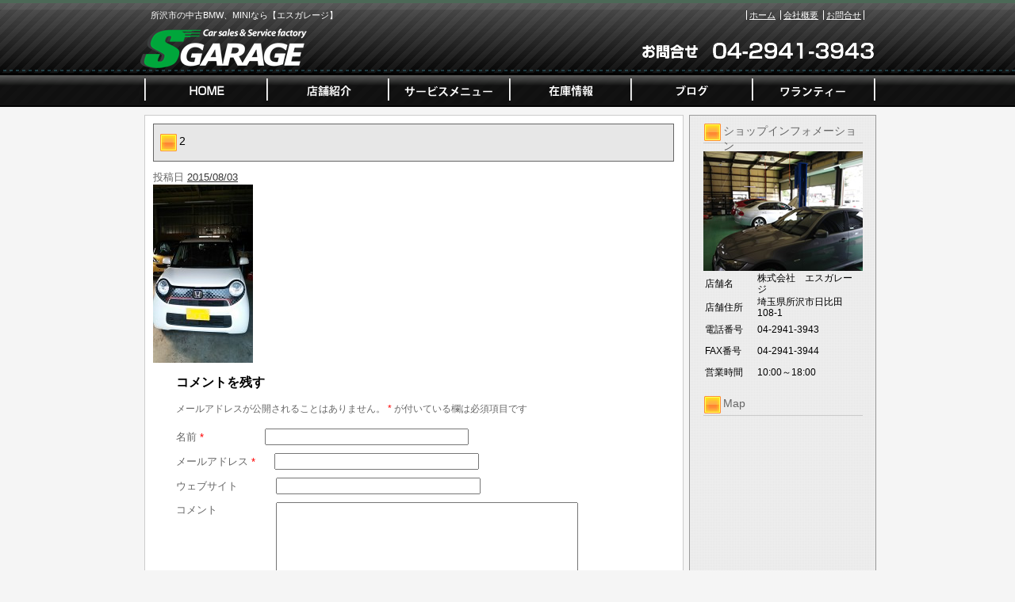

--- FILE ---
content_type: text/html; charset=UTF-8
request_url: https://www.sgarage.jp/archives/3152/attachment/2
body_size: 26620
content:
<!DOCTYPE html PUBLIC "-//W3C//DTD XHTML 1.0 Transitional//EN" "http://www.w3.org/TR/xhtml1/DTD/xhtml1-transitional.dtd">
<html xmlns="http://www.w3.org/1999/xhtml" lang="ja">
<head>
<meta http-equiv="Content-Type" content="text/html; charset=UTF-8" />


<title>2 | 所沢市 中古車 BMW MINI | エスガレージ</title>
<link rel="pingback" href="https://www.sgarage.jp/xmlrpc.php" />

<!-- All in One SEO Pack 2.2.7.5 by Michael Torbert of Semper Fi Web Design[255,292] -->
<link rel="canonical" href="https://www.sgarage.jp/archives/3152/attachment/2" />
<!-- /all in one seo pack -->
<link rel="alternate" type="application/rss+xml" title="所沢市 中古車 BMW MINI | エスガレージ &raquo; フィード" href="https://www.sgarage.jp/feed" />
<link rel="alternate" type="application/rss+xml" title="所沢市 中古車 BMW MINI | エスガレージ &raquo; コメントフィード" href="https://www.sgarage.jp/comments/feed" />
<link rel="alternate" type="application/rss+xml" title="所沢市 中古車 BMW MINI | エスガレージ &raquo; 2 のコメントのフィード" href="https://www.sgarage.jp/archives/3152/attachment/2/feed" />
		<script type="text/javascript">
			window._wpemojiSettings = {"baseUrl":"https:\/\/s.w.org\/images\/core\/emoji\/72x72\/","ext":".png","source":{"concatemoji":"https:\/\/www.sgarage.jp\/wp-includes\/js\/wp-emoji-release.min.js?ver=4.3.1"}};
			!function(a,b,c){function d(a){var c=b.createElement("canvas"),d=c.getContext&&c.getContext("2d");return d&&d.fillText?(d.textBaseline="top",d.font="600 32px Arial","flag"===a?(d.fillText(String.fromCharCode(55356,56812,55356,56807),0,0),c.toDataURL().length>3e3):(d.fillText(String.fromCharCode(55357,56835),0,0),0!==d.getImageData(16,16,1,1).data[0])):!1}function e(a){var c=b.createElement("script");c.src=a,c.type="text/javascript",b.getElementsByTagName("head")[0].appendChild(c)}var f,g;c.supports={simple:d("simple"),flag:d("flag")},c.DOMReady=!1,c.readyCallback=function(){c.DOMReady=!0},c.supports.simple&&c.supports.flag||(g=function(){c.readyCallback()},b.addEventListener?(b.addEventListener("DOMContentLoaded",g,!1),a.addEventListener("load",g,!1)):(a.attachEvent("onload",g),b.attachEvent("onreadystatechange",function(){"complete"===b.readyState&&c.readyCallback()})),f=c.source||{},f.concatemoji?e(f.concatemoji):f.wpemoji&&f.twemoji&&(e(f.twemoji),e(f.wpemoji)))}(window,document,window._wpemojiSettings);
		</script>
		<style type="text/css">
img.wp-smiley,
img.emoji {
	display: inline !important;
	border: none !important;
	box-shadow: none !important;
	height: 1em !important;
	width: 1em !important;
	margin: 0 .07em !important;
	vertical-align: -0.1em !important;
	background: none !important;
	padding: 0 !important;
}
</style>
<link rel="EditURI" type="application/rsd+xml" title="RSD" href="https://www.sgarage.jp/xmlrpc.php?rsd" />
<link rel="wlwmanifest" type="application/wlwmanifest+xml" href="https://www.sgarage.jp/wp-includes/wlwmanifest.xml" /> 
<meta name="generator" content="WordPress 4.3.1" />
<link rel='shortlink' href='https://www.sgarage.jp/?p=3153' />
<link rel="alternate" media="handheld" type="text/html" href="https://www.sgarage.jp/archives/3152/attachment/2" />
<link rel="stylesheet" type="text/css" href="https://www.sgarage.jp/wp-content/themes/template_2column/css/basic.css" media="all" />
<link rel="stylesheet" type="text/css" href="https://www.sgarage.jp/wp-content/themes/template_2column/css/headfoot.css" media="all" />
<link rel="stylesheet" type="text/css" href="https://www.sgarage.jp/wp-content/themes/template_2column/css/main.css" media="all" />
<link rel="stylesheet" type="text/css" href="https://www.sgarage.jp/wp-content/themes/template_2column/css/color.css" media="all" />
<script src="https://www.sgarage.jp/wp-content/themes/template_2column/Scripts/swf2js.js" type="text/javascript"></script>
</head>

<body>
<div id="Container">
<!-- ヘッダースペース -->
<div id="HEADspc">
  <div id="header">
    <div class="headtxtbox clearfix">
      <p class="heardleftp">
        所沢市の中古BMW、MINIなら【エスガレージ】      </p>
      <ul class="rightsubnavi">
        <li><a href="https://www.sgarage.jp">ホーム</a></li>
        <li><a href="https://www.sgarage.jp/tenpo/">会社概要</a></li>
        <li class="Lastline"><a href="mailto:info@sgarage.jp">お問合せ</a></li>
      </ul>
    </div>
    <!-- //end headtxtbox -->
    <h1><a href="https://www.sgarage.jp"><img src="https://www.sgarage.jp/wp-content/themes/template_2column/images/header/logo.png" alt="所沢市 中古車 BMW MINI | エスガレージ" width="421" height="56" /></a></h1>
    <p id="fulltel"><img src="https://www.sgarage.jp/wp-content/themes/template_2column/images/header/telephone.png" alt="04-2941-394" width="307" height="56" /></p>
  </div>
  <!-- //end header -->
  <ul id="MAINNAVI">
    <li><a href="https://www.sgarage.jp/index.php"><img src="https://www.sgarage.jp/wp-content/themes/template_2column/images/header/header_menu01.png" width="162" height="43" alt="ホーム" /></a></li>
    <li><a href="https://www.sgarage.jp/tenpo"><img src="https://www.sgarage.jp/wp-content/themes/template_2column/images/header/header_menu02.png" width="154" height="43" alt="店舗紹介" /></a></li>
    <li><a href="https://www.sgarage.jp/archives/category/servicemenu"><img src="https://www.sgarage.jp/wp-content/themes/template_2column/images/header/header_menu03.png" width="152" height="43" alt="サービスメニュー" /></a></li>
    <li><a href="https://www.sgarage.jp/zaiko"><img src="https://www.sgarage.jp/wp-content/themes/template_2column/images/header/header_menu04.png" width="153" height="43" alt="在庫情報" /></a></li>
    <li><a href="https://www.sgarage.jp/archives/category/blog"><img src="https://www.sgarage.jp/wp-content/themes/template_2column/images/header/header_menu05.png" width="152" height="43" alt="ブログ" /></a></li>
    <li><a href="http://sgaragewarranty.web.fc2.com/" target=blank><img src="https://www.sgarage.jp/wp-content/themes/template_2column/images/header/header_menu06.png" width="156" height="43" alt="ワランティー" /></a></li>
  </ul>
</div>
<!-- //end HEADspc --> 
<!-- /ヘッダースペース --> <!-- ボディスペース -->
<div id="BODYspc">
<div id="leftconts">
		<div id="primary" class="widget-area" role="complementary">

<div id="contentsbox"><div class="contenttitle"><h3>ショップインフォメーション</h3>			<div class="textwidget"><img src="/wp-content/themes/images/shop_s.jpg" id="columnshopimg" width="201" height="151" alt="エスガレージ
店舗画像" />
<table width="201">
  <tr>
    <th width="64">店舗名</th>
    <td>株式会社　エスガレージ</td>
  </tr>
  <tr>
    <th>店舗住所</th>
    <td>埼玉県所沢市日比田108-1</td>
  </tr>
  <tr>
    <th>電話番号</th>
    <td>04-2941-3943</td>
  </tr>
  <tr>
    <th>FAX番号</th>
    <td>04-2941-3944</td>
  </tr>
  <tr>
    <th>営業時間</th>
    <td>10:00～18:00</td>
  </tr>
</table></div>
		</div></div><div id="contentsbox"><div class="contenttitle"><h3>Map</h3>			<div class="textwidget"><iframe src="https://www.google.com/maps/embed?pb=!1m18!1m12!1m3!1d1617.8846433903666!2d139.50750236942181!3d35.80559686916425!2m3!1f0!2f0!3f0!3m2!1i1024!2i768!4f13.1!3m3!1m2!1s0x6018dd4130752919%3A0x15996d8aa8279653!2z5qCq5byP5Lya56S-44Ko44K544Ks44Os44O844K4!5e0!3m2!1sja!2sjp!4v1537253721926" width="201" height="201" frameborder="0" style="border:0" allowfullscreen></iframe></div>
		</div></div><div id="contentsbox"><div class="contenttitle"><h3>カレンダー</h3><div id="calendar_wrap"><table id="wp-calendar">
	<caption>2026年1月</caption>
	<thead>
	<tr>
		<th scope="col" title="月曜日">月</th>
		<th scope="col" title="火曜日">火</th>
		<th scope="col" title="水曜日">水</th>
		<th scope="col" title="木曜日">木</th>
		<th scope="col" title="金曜日">金</th>
		<th scope="col" title="土曜日">土</th>
		<th scope="col" title="日曜日">日</th>
	</tr>
	</thead>

	<tfoot>
	<tr>
		<td colspan="3" id="prev"><a href="https://www.sgarage.jp/archives/date/2025/10">&laquo; 10月</a></td>
		<td class="pad">&nbsp;</td>
		<td colspan="3" id="next" class="pad">&nbsp;</td>
	</tr>
	</tfoot>

	<tbody>
	<tr>
		<td colspan="3" class="pad">&nbsp;</td><td>1</td><td>2</td><td>3</td><td>4</td>
	</tr>
	<tr>
		<td>5</td><td>6</td><td>7</td><td>8</td><td>9</td><td><a href="https://www.sgarage.jp/archives/date/2026/01/10" title="H.11(1999)年  ポルシェ  ボクスター  2.5  左H AW 半革 ETC MT">10</a></td><td>11</td>
	</tr>
	<tr>
		<td>12</td><td>13</td><td id="today">14</td><td>15</td><td>16</td><td>17</td><td>18</td>
	</tr>
	<tr>
		<td>19</td><td>20</td><td>21</td><td>22</td><td>23</td><td>24</td><td>25</td>
	</tr>
	<tr>
		<td>26</td><td>27</td><td>28</td><td>29</td><td>30</td><td>31</td>
		<td class="pad" colspan="1">&nbsp;</td>
	</tr>
	</tbody>
	</table></div></div></div><div id="linkcat-8"><div class="contenttitle"><h3>リンク集</h3>
	<ul class='xoxo blogroll'>
<li><a href="http://www.azuma-kako.co.jp/">★ＡＺＵＭＡ（ソファー椅子の張替は）</a></li>
<li><a href="http://www.brshop.jp/index.php" title="オンラインショップもGOODですが、直接店舗に行ってみれば更にGOOD！">★ＢＲshop（神宮前セレクトショップ！Ｓガレージの紹介と言えば特典が！？）</a></li>
<li><a href="http://www.goo-net.com/usedcar_shop/0505102/">★Ｓｇａｒａｇｅ別サイト（ｇｏｏ店舗）フリーダイヤルあり</a></li>
<li><a href="http://www.kurumaerabi.com/store/info/13987/">★Sgarage別サイト／フリーダイヤルあり</a></li>
<li><a href="http://www.business-plus.net/interview/1310/560123.shtml" title="仕事が楽しくなるマガジン！？">★ＷｅｂマガジンＢ＋</a></li>
<li><a href="http://www.denkichi.com/" title="清瀬店・三鷹店店長あてにSガレージの紹介でと言って下さればお得なプライスに！？">★でんきち（東京・埼玉の電気屋さん）清瀬・三鷹店ではSガレージの紹介と言えばお得に！？</a></li>
<li><a href="http://loco.yahoo.co.jp/place/58294515e997f7d305157547b7558bb42a884390/" title="ケーキは美味しい！おすすめはクッキーシューかな★">★ボンボンガトー（清瀬の洋菓子・ケーキ屋さん）</a></li>

	</ul>
</div></div>
		<div id="contentsbox"><div class="contenttitle">		<h3>新着記事</h3>		<ul>
					<li>
				<a href="https://www.sgarage.jp/archives/26046">H.11(1999)年  ポルシェ  ボクスター  2.5  左H AW 半革 ETC MT</a>
						</li>
					<li>
				<a href="https://www.sgarage.jp/archives/26011">H.26(2014)年  アウディ  A1スポーツバック  アドマイヤード リミテッド  ナビBカメラETC Bluetooth</a>
						</li>
					<li>
				<a href="https://www.sgarage.jp/archives/25776">H.26(2014)年  BMW MINI  ミニペースマン  ジョン・クーパー・ワークス 4WD  ETC パドルシフトAT</a>
						</li>
					<li>
				<a href="https://www.sgarage.jp/archives/25976">H.27(2015)年  日産  ノート  1.2 X  セーフティP ナビBカメラETC</a>
						</li>
					<li>
				<a href="https://www.sgarage.jp/archives/25921">H.21(2009)年  BMW  3シリーズセダン  325i Mスポーツ パッケージ  1オナ 純正ナビ ETC 黒革</a>
						</li>
				</ul>
		</div></div><div id="contentsbox"><div class="contenttitle"><h3>カテゴリー表示</h3>		<ul>
	<li class="cat-item cat-item-3"><a href="https://www.sgarage.jp/archives/category/news" >NEWS</a>
</li>
	<li class="cat-item cat-item-9"><a href="https://www.sgarage.jp/archives/category/servicemenu" >サービスメニュー</a>
</li>
	<li class="cat-item cat-item-5"><a href="https://www.sgarage.jp/archives/category/blog" >ブログ</a>
</li>
	<li class="cat-item cat-item-6"><a href="https://www.sgarage.jp/archives/category/newcar" >新着在庫情報</a>
</li>
	<li class="cat-item cat-item-1"><a href="https://www.sgarage.jp/archives/category/%e6%9c%aa%e5%88%86%e9%a1%9e" >未分類</a>
</li>
	<li class="cat-item cat-item-7"><a href="https://www.sgarage.jp/archives/category/nousya" >納車ギャラリー</a>
</li>
		</ul>
</div></div><div id="contentsbox"><div class="contenttitle"><h3>アーカイブ</h3>		<ul>
	<li><a href='https://www.sgarage.jp/archives/date/2026/01'>2026年1月</a></li>
	<li><a href='https://www.sgarage.jp/archives/date/2025/10'>2025年10月</a></li>
	<li><a href='https://www.sgarage.jp/archives/date/2025/09'>2025年9月</a></li>
	<li><a href='https://www.sgarage.jp/archives/date/2025/07'>2025年7月</a></li>
	<li><a href='https://www.sgarage.jp/archives/date/2025/06'>2025年6月</a></li>
	<li><a href='https://www.sgarage.jp/archives/date/2025/04'>2025年4月</a></li>
	<li><a href='https://www.sgarage.jp/archives/date/2025/02'>2025年2月</a></li>
	<li><a href='https://www.sgarage.jp/archives/date/2024/07'>2024年7月</a></li>
	<li><a href='https://www.sgarage.jp/archives/date/2024/05'>2024年5月</a></li>
	<li><a href='https://www.sgarage.jp/archives/date/2024/04'>2024年4月</a></li>
	<li><a href='https://www.sgarage.jp/archives/date/2024/02'>2024年2月</a></li>
	<li><a href='https://www.sgarage.jp/archives/date/2024/01'>2024年1月</a></li>
	<li><a href='https://www.sgarage.jp/archives/date/2023/10'>2023年10月</a></li>
	<li><a href='https://www.sgarage.jp/archives/date/2023/09'>2023年9月</a></li>
	<li><a href='https://www.sgarage.jp/archives/date/2023/08'>2023年8月</a></li>
	<li><a href='https://www.sgarage.jp/archives/date/2023/07'>2023年7月</a></li>
	<li><a href='https://www.sgarage.jp/archives/date/2023/06'>2023年6月</a></li>
	<li><a href='https://www.sgarage.jp/archives/date/2023/05'>2023年5月</a></li>
	<li><a href='https://www.sgarage.jp/archives/date/2023/04'>2023年4月</a></li>
	<li><a href='https://www.sgarage.jp/archives/date/2023/03'>2023年3月</a></li>
	<li><a href='https://www.sgarage.jp/archives/date/2023/02'>2023年2月</a></li>
	<li><a href='https://www.sgarage.jp/archives/date/2022/12'>2022年12月</a></li>
	<li><a href='https://www.sgarage.jp/archives/date/2022/11'>2022年11月</a></li>
	<li><a href='https://www.sgarage.jp/archives/date/2022/10'>2022年10月</a></li>
	<li><a href='https://www.sgarage.jp/archives/date/2022/09'>2022年9月</a></li>
	<li><a href='https://www.sgarage.jp/archives/date/2022/08'>2022年8月</a></li>
	<li><a href='https://www.sgarage.jp/archives/date/2022/07'>2022年7月</a></li>
	<li><a href='https://www.sgarage.jp/archives/date/2022/06'>2022年6月</a></li>
	<li><a href='https://www.sgarage.jp/archives/date/2022/05'>2022年5月</a></li>
	<li><a href='https://www.sgarage.jp/archives/date/2022/04'>2022年4月</a></li>
	<li><a href='https://www.sgarage.jp/archives/date/2022/03'>2022年3月</a></li>
	<li><a href='https://www.sgarage.jp/archives/date/2022/02'>2022年2月</a></li>
	<li><a href='https://www.sgarage.jp/archives/date/2022/01'>2022年1月</a></li>
	<li><a href='https://www.sgarage.jp/archives/date/2021/12'>2021年12月</a></li>
	<li><a href='https://www.sgarage.jp/archives/date/2021/11'>2021年11月</a></li>
	<li><a href='https://www.sgarage.jp/archives/date/2021/10'>2021年10月</a></li>
	<li><a href='https://www.sgarage.jp/archives/date/2021/09'>2021年9月</a></li>
	<li><a href='https://www.sgarage.jp/archives/date/2021/08'>2021年8月</a></li>
	<li><a href='https://www.sgarage.jp/archives/date/2021/07'>2021年7月</a></li>
	<li><a href='https://www.sgarage.jp/archives/date/2021/05'>2021年5月</a></li>
	<li><a href='https://www.sgarage.jp/archives/date/2021/04'>2021年4月</a></li>
	<li><a href='https://www.sgarage.jp/archives/date/2021/03'>2021年3月</a></li>
	<li><a href='https://www.sgarage.jp/archives/date/2021/02'>2021年2月</a></li>
	<li><a href='https://www.sgarage.jp/archives/date/2021/01'>2021年1月</a></li>
	<li><a href='https://www.sgarage.jp/archives/date/2020/11'>2020年11月</a></li>
	<li><a href='https://www.sgarage.jp/archives/date/2020/10'>2020年10月</a></li>
	<li><a href='https://www.sgarage.jp/archives/date/2020/09'>2020年9月</a></li>
	<li><a href='https://www.sgarage.jp/archives/date/2020/08'>2020年8月</a></li>
	<li><a href='https://www.sgarage.jp/archives/date/2020/07'>2020年7月</a></li>
	<li><a href='https://www.sgarage.jp/archives/date/2020/06'>2020年6月</a></li>
	<li><a href='https://www.sgarage.jp/archives/date/2020/05'>2020年5月</a></li>
	<li><a href='https://www.sgarage.jp/archives/date/2020/04'>2020年4月</a></li>
	<li><a href='https://www.sgarage.jp/archives/date/2020/03'>2020年3月</a></li>
	<li><a href='https://www.sgarage.jp/archives/date/2020/02'>2020年2月</a></li>
	<li><a href='https://www.sgarage.jp/archives/date/2020/01'>2020年1月</a></li>
	<li><a href='https://www.sgarage.jp/archives/date/2019/12'>2019年12月</a></li>
	<li><a href='https://www.sgarage.jp/archives/date/2019/11'>2019年11月</a></li>
	<li><a href='https://www.sgarage.jp/archives/date/2019/10'>2019年10月</a></li>
	<li><a href='https://www.sgarage.jp/archives/date/2019/09'>2019年9月</a></li>
	<li><a href='https://www.sgarage.jp/archives/date/2019/08'>2019年8月</a></li>
	<li><a href='https://www.sgarage.jp/archives/date/2019/07'>2019年7月</a></li>
	<li><a href='https://www.sgarage.jp/archives/date/2019/06'>2019年6月</a></li>
	<li><a href='https://www.sgarage.jp/archives/date/2019/05'>2019年5月</a></li>
	<li><a href='https://www.sgarage.jp/archives/date/2019/04'>2019年4月</a></li>
	<li><a href='https://www.sgarage.jp/archives/date/2019/03'>2019年3月</a></li>
	<li><a href='https://www.sgarage.jp/archives/date/2019/02'>2019年2月</a></li>
	<li><a href='https://www.sgarage.jp/archives/date/2019/01'>2019年1月</a></li>
	<li><a href='https://www.sgarage.jp/archives/date/2018/12'>2018年12月</a></li>
	<li><a href='https://www.sgarage.jp/archives/date/2018/11'>2018年11月</a></li>
	<li><a href='https://www.sgarage.jp/archives/date/2018/10'>2018年10月</a></li>
	<li><a href='https://www.sgarage.jp/archives/date/2018/09'>2018年9月</a></li>
	<li><a href='https://www.sgarage.jp/archives/date/2018/07'>2018年7月</a></li>
	<li><a href='https://www.sgarage.jp/archives/date/2018/06'>2018年6月</a></li>
	<li><a href='https://www.sgarage.jp/archives/date/2018/05'>2018年5月</a></li>
	<li><a href='https://www.sgarage.jp/archives/date/2018/04'>2018年4月</a></li>
	<li><a href='https://www.sgarage.jp/archives/date/2018/03'>2018年3月</a></li>
	<li><a href='https://www.sgarage.jp/archives/date/2018/01'>2018年1月</a></li>
	<li><a href='https://www.sgarage.jp/archives/date/2017/11'>2017年11月</a></li>
	<li><a href='https://www.sgarage.jp/archives/date/2017/10'>2017年10月</a></li>
	<li><a href='https://www.sgarage.jp/archives/date/2017/09'>2017年9月</a></li>
	<li><a href='https://www.sgarage.jp/archives/date/2017/08'>2017年8月</a></li>
	<li><a href='https://www.sgarage.jp/archives/date/2017/07'>2017年7月</a></li>
	<li><a href='https://www.sgarage.jp/archives/date/2017/06'>2017年6月</a></li>
	<li><a href='https://www.sgarage.jp/archives/date/2017/05'>2017年5月</a></li>
	<li><a href='https://www.sgarage.jp/archives/date/2017/04'>2017年4月</a></li>
	<li><a href='https://www.sgarage.jp/archives/date/2017/03'>2017年3月</a></li>
	<li><a href='https://www.sgarage.jp/archives/date/2017/02'>2017年2月</a></li>
	<li><a href='https://www.sgarage.jp/archives/date/2017/01'>2017年1月</a></li>
	<li><a href='https://www.sgarage.jp/archives/date/2016/12'>2016年12月</a></li>
	<li><a href='https://www.sgarage.jp/archives/date/2016/11'>2016年11月</a></li>
	<li><a href='https://www.sgarage.jp/archives/date/2016/10'>2016年10月</a></li>
	<li><a href='https://www.sgarage.jp/archives/date/2016/09'>2016年9月</a></li>
	<li><a href='https://www.sgarage.jp/archives/date/2016/08'>2016年8月</a></li>
	<li><a href='https://www.sgarage.jp/archives/date/2016/07'>2016年7月</a></li>
	<li><a href='https://www.sgarage.jp/archives/date/2016/04'>2016年4月</a></li>
	<li><a href='https://www.sgarage.jp/archives/date/2016/03'>2016年3月</a></li>
	<li><a href='https://www.sgarage.jp/archives/date/2016/02'>2016年2月</a></li>
	<li><a href='https://www.sgarage.jp/archives/date/2016/01'>2016年1月</a></li>
	<li><a href='https://www.sgarage.jp/archives/date/2015/11'>2015年11月</a></li>
	<li><a href='https://www.sgarage.jp/archives/date/2015/10'>2015年10月</a></li>
	<li><a href='https://www.sgarage.jp/archives/date/2015/09'>2015年9月</a></li>
	<li><a href='https://www.sgarage.jp/archives/date/2015/08'>2015年8月</a></li>
	<li><a href='https://www.sgarage.jp/archives/date/2015/07'>2015年7月</a></li>
	<li><a href='https://www.sgarage.jp/archives/date/2015/06'>2015年6月</a></li>
	<li><a href='https://www.sgarage.jp/archives/date/2015/05'>2015年5月</a></li>
	<li><a href='https://www.sgarage.jp/archives/date/2015/04'>2015年4月</a></li>
	<li><a href='https://www.sgarage.jp/archives/date/2015/03'>2015年3月</a></li>
	<li><a href='https://www.sgarage.jp/archives/date/2015/02'>2015年2月</a></li>
	<li><a href='https://www.sgarage.jp/archives/date/2015/01'>2015年1月</a></li>
	<li><a href='https://www.sgarage.jp/archives/date/2014/11'>2014年11月</a></li>
	<li><a href='https://www.sgarage.jp/archives/date/2014/10'>2014年10月</a></li>
	<li><a href='https://www.sgarage.jp/archives/date/2014/09'>2014年9月</a></li>
	<li><a href='https://www.sgarage.jp/archives/date/2014/08'>2014年8月</a></li>
	<li><a href='https://www.sgarage.jp/archives/date/2014/07'>2014年7月</a></li>
	<li><a href='https://www.sgarage.jp/archives/date/2014/06'>2014年6月</a></li>
	<li><a href='https://www.sgarage.jp/archives/date/2014/05'>2014年5月</a></li>
	<li><a href='https://www.sgarage.jp/archives/date/2014/04'>2014年4月</a></li>
	<li><a href='https://www.sgarage.jp/archives/date/2014/03'>2014年3月</a></li>
	<li><a href='https://www.sgarage.jp/archives/date/2014/02'>2014年2月</a></li>
	<li><a href='https://www.sgarage.jp/archives/date/2014/01'>2014年1月</a></li>
	<li><a href='https://www.sgarage.jp/archives/date/2013/12'>2013年12月</a></li>
	<li><a href='https://www.sgarage.jp/archives/date/2013/11'>2013年11月</a></li>
	<li><a href='https://www.sgarage.jp/archives/date/2013/10'>2013年10月</a></li>
	<li><a href='https://www.sgarage.jp/archives/date/2013/08'>2013年8月</a></li>
		</ul>
</div></div><div id="contentsbox"><div class="contenttitle"><h3>フリーワード検索</h3><form role="search" method="get" id="searchform" class="searchform" action="https://www.sgarage.jp/">
				<div>
					<label class="screen-reader-text" for="s">検索:</label>
					<input type="text" value="" name="s" id="s" />
					<input type="submit" id="searchsubmit" value="検索" />
				</div>
			</form></div></div><div id="contentsbox"><div class="contenttitle"><h3>QRコード</h3>			<div class="textwidget"><img src="/wp-content/themes/images/QRcode.gif" width="123" height="123" alt="エスガレージQRコード" />
</div>
		</div></div>		</div><!-- #primary .widget-area -->
        </div>

<div id="rightmain">
<div id="main">

				<div id="post-3153" class="post-3153 attachment type-attachment status-inherit hentry">
                <div class="Maintitle">
					<h3>2</h3>
</div>
					<div class="entry-meta">
						<span class="meta-prep meta-prep-author">投稿日</span> <a href="https://www.sgarage.jp/archives/3152/attachment/2" title="12:18 AM" rel="bookmark"><span class="entry-date">2015/08/03</span></a> 					</div><!-- .entry-meta -->

					<div class="entry-content">
						<p class="attachment"><a href='https://www.sgarage.jp/wp-content/uploads/2015/08/2.jpg'><img width="126" height="225" src="https://www.sgarage.jp/wp-content/uploads/2015/08/2-126x225.jpg" class="attachment-medium" alt="2" /></a></p>
											</div><!-- .entry-content -->


					<!--<div class="entry-utility">
						
											</div>-->
                    <!-- .entry-utility -->
				</div><!-- #post-## -->


			<div id="comments">




						<div id="respond" class="comment-respond">
				<h3 id="reply-title" class="comment-reply-title">コメントを残す <small><a rel="nofollow" id="cancel-comment-reply-link" href="/archives/3152/attachment/2#respond" style="display:none;">コメントをキャンセル</a></small></h3>
									<form action="https://www.sgarage.jp/wp-comments-post.php" method="post" id="commentform" class="comment-form">
																			<p class="comment-notes"><span id="email-notes">メールアドレスが公開されることはありません。</span> <span class="required">*</span> が付いている欄は必須項目です</p>							<p class="comment-form-author"><label for="author">名前 <span class="required">*</span></label> <input id="author" name="author" type="text" value="" size="30" aria-required='true' required='required' /></p>
<p class="comment-form-email"><label for="email">メールアドレス <span class="required">*</span></label> <input id="email" name="email" type="text" value="" size="30" aria-describedby="email-notes" aria-required='true' required='required' /></p>
<p class="comment-form-url"><label for="url">ウェブサイト</label> <input id="url" name="url" type="text" value="" size="30" /></p>
												<p class="comment-form-comment"><label for="comment">コメント</label> <textarea id="comment" name="comment" cols="45" rows="8"  aria-required="true" required="required"></textarea></p>						
						<p class="form-submit"><input name="submit" type="submit" id="submit" class="submit" value="コメントを送信" /> <input type='hidden' name='comment_post_ID' value='3153' id='comment_post_ID' />
<input type='hidden' name='comment_parent' id='comment_parent' value='0' />
</p><p style="display: none;"><input type="hidden" id="akismet_comment_nonce" name="akismet_comment_nonce" value="e318b12e8e" /></p><p style="display: none;"><input type="hidden" id="ak_js" name="ak_js" value="39"/></p>					</form>
							</div><!-- #respond -->
			
</div><!-- #comments -->
	

</div>
</div>
</div>
<!-- /ボディスペース -->


<div id="FOOTspc">
  <address>
  &copy; 株式会社エスガレージ All Rights Reserved.
  </address>
  <ul class="footer">
    <li>〒359-0015　埼玉県所沢市日比田108-1　TEL：04-2941-394</li>
    <li><a href="https://www.sgarage.jp/tenpo/">会社概要</a></li>
    <li><a href="mailto:info@sgarage.jp">お問合せ</a></li>
  </ul>
</div>
<!-- /フッタースペース -->

</div>
<!-- /最外部コンテナ -->

</body></html>

--- FILE ---
content_type: text/css
request_url: https://www.sgarage.jp/wp-content/themes/template_2column/css/main.css
body_size: 7390
content:
@charset "UTF-8";
/* CSS Document */

#leftconts{
	width:234px;
	/*float:left;*/
	float:right;
	margin-left:7px;
	overflow:hidden;
	margin-top:10px;
	padding-top:10px;
	background:url(../images/parts/partsap.gif) repeat-y left top;
	border: 1px solid #999;
}
#rightmain {
	width:680px;
	float:right;
	margin-top:10px;
}
#fullmain {
	width:928px;
	margin-top:10px;
	border:1px solid #CCCCCC;
	background-color:#FFFFFF;
}
/*メインコンテンツ*/
#rightmain #main {
	width:678px;
	border:1px solid #CCCCCC;
	background-color:#FFFFFF;
	margin-bottom:15px;
	padding-bottom:10px;
}
#main .Maintitle {
	background:url(../images/parts/title_back2column.gif) no-repeat left top;
	width:658px;
	height:48px;
	margin:10px auto 10px;
}
#main .Maintitle h3 {
	font-size:14px;
	float:left;
	color:#000000;
	margin-top:13px;
	margin-left:33px;
}
#main .Maintitle a.BUTKIJI {
	background:url(../images/parts/button01.gif) no-repeat right top;
	width:202px;
	height:23px;
	display:block;
	font-size:12px;
	text-align:center;
	color:#000000;
	font-weight:normal;
	text-decoration:none;
	float:right;
	margin-right:10px;
	margin-top:10px;
	padding-top:5px;
}
#main ul.LIST {
overflow:hidden;
margin-left:10px;
}
#main ul.LIST li {
	display:inline;
	width:100px;
	margin-right:10px;
	float:left;
}
#main ul.LIST2 {
	width:658px;
	margin-left:10px;
}
#main ul.LIST2 li.BOX {
	overflow:hidden;
	border-bottom:1px dotted #CCCCCC;
	margin-bottom:5px;
	padding-bottom:5px;
}
#main ul.LIST2 li.BOX .IMGPhoto {
	float:left;
	width:101px;
}
#main ul.LIST2 li.BOX .TXT {
	float:right;
	width:540px;
}
#main ul.LIST2 li.BOX .TXT h4 {
	font-size:14px;
	text-align:left;
	margin-bottom:5px;
}
#main ul.LIST2 li.BOX .TXT p {
	font-size:12px;
	color:#666666;
	text-align:left;
}
#main .navigation {
	font-size:12px;
	text-align:left;
	padding-top:10px;
	padding-left:10px;
	padding-right:10px;
	margin-bottom:10px;
	clear:both;
	overflow:hidden;
}
#main .navigation .nav-previous {
	float:left;
}
#main .navigation .nav-next {
	float:right;
}
#main .entry-meta, #main .entry-content, #main .entry-utility, p.nocomments {
	padding-left:10px;
	padding-right:10px;
}
#main ul.ARCHIVELIST {
	padding-left:10px;
	padding-right:10px;
}
#main ul.ARCHIVELIST li {
	border-bottom:1px dotted #999999;
	margin-bottom:5px;
	padding-bottom:5px;
	overflow:hidden;
	display:block;
}
#main ul.ARCHIVELIST li img {
	margin-right:10px;
	float:left;
}
#main ul.ARCHIVELIST li h2.entry-title {
	font-size:14px;
	float:left;
	margin-bottom:5px;
	width:75%;
}
#main ul.ARCHIVELIST li .entry-summary p {
	font-size:12px;
	color:#666666;
	float:left;
	width:75%;
}
/*サイドコンテンツ*/
#contentsbox  {
	width:201px;
	margin:0 auto 15px;
}
.contenttitle  h3{
	background:url(../images/parts/sidebarback.gif) no-repeat left top;
	width:176px;
	height:25px;
	margin-bottom:10px;
	font-size:14px;
	font-weight:normal;
	color:#666;
	padding-left:25px;
}
#linkcat-3 {
	width:201px;
	margin:0 auto 15px;
}
#contentsbox .textwidget {
	clear:both;
}
#contentsbox .textwidget img {
	margin:0 auto;
}

/*サイドバーセカンダリーウィジェット*/
#secondary {
	width:230px;
	margin-left: 15px;
}
#secondary ul {
	margin-top: 0;
	margin-right: auto;
	margin-bottom: 0;
	width: 160px;
}

#secondary li{
	width:174px;
	list-style-type: none;
	margin-top: 0;
	margin-right: auto;
	margin-bottom: 0;
	margin-left: auto;
}
#secondary .textwidget {
	clear:both;
}
#secondary .textwidget img {
	margin:0 auto;
}
#secondary  h3{
	background:url(../images/parts/sidebarback.gif) no-repeat left top;
	width:176px;
	height:25px;
	margin-bottom:10px;
	font-size:14px;
	font-weight:normal;
	color:#666;
	padding-left:25px;
	margin-top: 10px;
}

#themeswitcher ul.xoxo {
	width:149px;
	margin-left:25px;
}

#themeswitcher {
	width:201px;
	margin-top: 0;
	margin-right: auto;
	margin-bottom: 15px;
}
.blogroll{
	font:10px;
	}

/*店舗情報*/
.textwidget table {
	display:block;
	margin:0 auto;
}
.textwidget table th, .textwidget table td {
	font-size:12px;
	text-align:left;
	color:#000000;
	height:25px;
}
#contentsbox .contenttitle  ul {
	font-size:12px;
}
#contentsbox .contenttitle  ul li {
	text-align:left;
}
/*フルメインコンテンツ*/
#fullmain .fullmaintitle {
	background:url(../images/parts/title_back1column.gif) no-repeat left top;
	width:911px;
	height:48px;
	margin:10px auto;
}
#fullmain .fullmaintitle h3 {
	font-size:16px;
	text-align:left;
	color:#000000;
	font-weight:normal;
	padding-left:34px;
	padding-top:12px;
}
#fullmain .fullbox {
	width:911px;
	margin:0 auto 10px auto;
}

/*店舗情報*/
#SHOPBOX {
	width:657px;
	overflow:hidden;
	margin-bottom:15px;
}
#SHOPBOX .LEFTshopbox {
	width:320px;
	float:left;
}
.LEFTshopbox table {
	margin:0 auto;
}
.LEFTshopbox table.shop {
	width:320px;
}
.LEFTshopbox table.shop th{
	width:90px;
	font-size:13px;
	text-align:left;
	border-bottom:1px dotted #999999;
	padding-top:7px;
	padding-bottom:7px;
	padding-left:10px;
}
.LEFTshopbox table.shop td {
	width:220px;
	font-size:13px;
	text-align:left;
	border-bottom:1px dotted #999999;
	padding-top:7px;
	padding-bottom:7px;
}
#SHOPBOX .RIGHTshopbox {
	width:320px;
	float:right;
}
#SHOPBOX .RIGHTshopbox img {
	margin:0 auto;
}
#CHATICOPY {
    font-size: 12px;
    font-weight: normal;
    margin-bottom: 20px;
    overflow: hidden;
    padding: 10px 5px 5px;
    text-align: left;
    width: 647px;
}
#CHATICOPY p{
    color: #333333;
    margin-bottom:10px;
}
iframe.SHOPMAP {
	margin-left:65px;
}
#main ul.LIST li .PhotoG {
    margin-bottom: 5px;
}

/*コメント設定*/
#comments {
	width:100%;
}
#comments #respond {
	width:600px;
	margin:0 auto;
}
#respond h3#reply-title {
	font-size:16px;
	text-align:left;
	font-weight:bold;
	color:#000000;
	margin-bottom:15px;
	margin-top:15px;
}
#respond p.comment-notes {
	font-size:12px;
	text-align:left;
	color:#666666;
	margin-bottom:15px;
}
#respond p.comment-notes span.required, #respond p.comment-form-author span.required, #respond p.comment-form-email span.required{
	color:#FF0000;
}
#respond input#email, #respond input#url {
	width:250px;
}
#respond input#author {
	margin-left:73px;
	margin-bottom:10px;
}
#respond input#email{
	margin-left:20px;
	margin-bottom:10px;
}
#respond input#url {
	margin-left:44px;
	margin-bottom:10px;
}
#respond p.comment-form-comment label {
	vertical-align:top;
}
#respond textarea#comment {
	margin-left:70px;
}
#respond input#submit {
	font-size:14px;
	font-weight:bold;
	background-color:#000000;
	color:#FFFFFF;
	font-family:"ＭＳ Ｐゴシック", Osaka, "ヒラギノ角ゴ Pro W3";
	margin-top:10px;
	margin-bottom:10px;
}
/*----------------------------------------------------------ここから追加変更*/
/*ウィジェット_検索*/
label.screen-reader-text{
     display:none;
}
input#s {
    width: 145px;
}
/*カレンダー設定*/
#calendar_wrap {
	width:201px;
	margin:0 auto;
}
table#wp-calendar {
	border:1px solid #999999;
	background-color:#FFFFFF;
	width:201px;
}
table#wp-calendar th, table#wp-calendar td {
	border-bottom:1px solid #999999;
	border-right:1px solid #999999;
	text-align:center;
	margin:0;
	padding:0;
}
table#wp-calendar th {
	background-color:#CCC;
	color:#333;
}
table#wp-calendar a {
	background-color:#666666;
	color:#FFFFFF;
}
/*ウィジェット_rss*/
.rsswidget img {
    display: inline;
}
/*ウィジェット_リンク*/
#linkcat-8 {
	width:201px;
	margin:0 auto 15px;
}


--- FILE ---
content_type: text/css
request_url: https://www.sgarage.jp/wp-content/themes/template_2column/css/color.css
body_size: 611
content:
@charset "UTF-8";
/* CSS Document */

body {
	color:#666;
	background:#F5F5F5;
}
table, td, th {
	color:#666;
}
a:link {
	color:#333;
}
a:visited {
	color: #666;
}
a:hover {
	color:#900;
}
a:active {
	color:#999;
}
/* 店舗ページコメント背景 */
#CHATICOPY {
	background: #D4EAFC;
}
/* ヘッダ色 */
#header .headtxtbox p.heardleftp {
	color:#FFF;
}
#header .headtxtbox ul.rightsubnavi li {
	border-left:1px solid #FFF;
}
#header .headtxtbox ul.rightsubnavi li a {
	color:#FFF;
}
ul.rightsubnavi li.Lastline {
	border-right:1px solid #FFF;
}
/* フッタ色 */
#FOOTspc .footer li a {
	color:#666;
}
